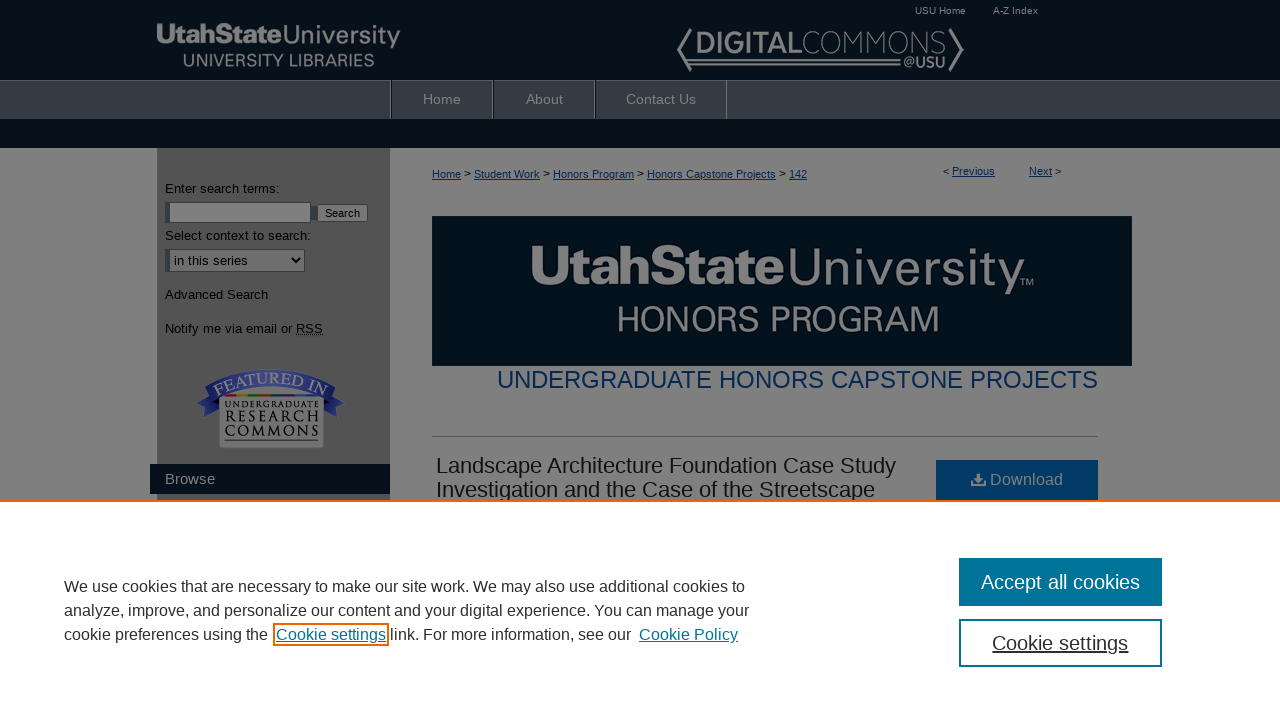

--- FILE ---
content_type: text/html; charset=UTF-8
request_url: https://digitalcommons.usu.edu/honors/142/
body_size: 7905
content:

<!DOCTYPE html>
<html lang="en">
<head><!-- inj yui3-seed: --><script type='text/javascript' src='//cdnjs.cloudflare.com/ajax/libs/yui/3.6.0/yui/yui-min.js'></script><script type='text/javascript' src='//ajax.googleapis.com/ajax/libs/jquery/1.10.2/jquery.min.js'></script><!-- Adobe Analytics --><script type='text/javascript' src='https://assets.adobedtm.com/4a848ae9611a/d0e96722185b/launch-d525bb0064d8.min.js'></script><script type='text/javascript' src=/assets/nr_browser_production.js></script>

<!-- def.1 -->
<meta charset="utf-8">
<meta name="viewport" content="width=device-width">
<title>
"Landscape Architecture Foundation Case Study Investigation and the Cas" by Pamela Blackmore
</title>


<!-- FILE article_meta-tags.inc --><!-- FILE: /srv/sequoia/main/data/assets/site/article_meta-tags.inc -->
<meta itemprop="name" content="Landscape Architecture Foundation Case Study Investigation and the Case of the Streetscape">
<meta property="og:title" content="Landscape Architecture Foundation Case Study Investigation and the Case of the Streetscape">
<meta name="twitter:title" content="Landscape Architecture Foundation Case Study Investigation and the Case of the Streetscape">
<meta property="article:author" content="Pamela Blackmore">
<meta name="author" content="Pamela Blackmore">
<meta name="robots" content="noodp, noydir">
<meta name="description" content="The demonstration of landscape performance benefits has become increasingly important in landscape architecture practice and in communicating to interdisciplinary audiences. This project introduces four built streetscape projects investigated in the 2012 Landscape Architecture Foundation Case Study Investigation (CSI) program, including a large-scale permeable pavement project in Charles City, Iowa, and American Society of Landscape Architects&#039; award-winning projects in Missouri, California, and Colorado. Following the case studies, several compelling performance benefits of these projects are presented, such as safety and accessibility and water and energy conservation. The paper specifically illustrates the economic benefits and the data source used for performance assessment in two projects. The paper ends with a discussion on the lessons learned in the CSI program.">
<meta itemprop="description" content="The demonstration of landscape performance benefits has become increasingly important in landscape architecture practice and in communicating to interdisciplinary audiences. This project introduces four built streetscape projects investigated in the 2012 Landscape Architecture Foundation Case Study Investigation (CSI) program, including a large-scale permeable pavement project in Charles City, Iowa, and American Society of Landscape Architects&#039; award-winning projects in Missouri, California, and Colorado. Following the case studies, several compelling performance benefits of these projects are presented, such as safety and accessibility and water and energy conservation. The paper specifically illustrates the economic benefits and the data source used for performance assessment in two projects. The paper ends with a discussion on the lessons learned in the CSI program.">
<meta name="twitter:description" content="The demonstration of landscape performance benefits has become increasingly important in landscape architecture practice and in communicating to interdisciplinary audiences. This project introduces four built streetscape projects investigated in the 2012 Landscape Architecture Foundation Case Study Investigation (CSI) program, including a large-scale permeable pavement project in Charles City, Iowa, and American Society of Landscape Architects&#039; award-winning projects in Missouri, California, and Colorado. Following the case studies, several compelling performance benefits of these projects are presented, such as safety and accessibility and water and energy conservation. The paper specifically illustrates the economic benefits and the data source used for performance assessment in two projects. The paper ends with a discussion on the lessons learned in the CSI program.">
<meta property="og:description" content="The demonstration of landscape performance benefits has become increasingly important in landscape architecture practice and in communicating to interdisciplinary audiences. This project introduces four built streetscape projects investigated in the 2012 Landscape Architecture Foundation Case Study Investigation (CSI) program, including a large-scale permeable pavement project in Charles City, Iowa, and American Society of Landscape Architects&#039; award-winning projects in Missouri, California, and Colorado. Following the case studies, several compelling performance benefits of these projects are presented, such as safety and accessibility and water and energy conservation. The paper specifically illustrates the economic benefits and the data source used for performance assessment in two projects. The paper ends with a discussion on the lessons learned in the CSI program.">
<meta name="bepress_citation_dissertation_institution" content="Utah State University">
<meta name="bepress_citation_dissertation_name" content="Departmental Honors">
<meta name="bepress_citation_author" content="Blackmore, Pamela">
<meta name="bepress_citation_author_institution" content="Utah State University">
<meta name="bepress_citation_title" content="Landscape Architecture Foundation Case Study Investigation and the Case of the Streetscape">
<meta name="bepress_citation_date" content="2013">
<!-- FILE: /srv/sequoia/main/data/assets/site/ir_download_link.inc -->
<!-- FILE: /srv/sequoia/main/data/assets/site/article_meta-tags.inc (cont) -->
<meta name="bepress_citation_pdf_url" content="https://digitalcommons.usu.edu/cgi/viewcontent.cgi?article=1144&amp;context=honors">
<meta name="bepress_citation_abstract_html_url" content="https://digitalcommons.usu.edu/honors/142">
<meta name="bepress_citation_doi" content="https://doi.org/10.26076/3d18-77ef">
<meta name="bepress_citation_online_date" content="2015/2/17">
<meta name="viewport" content="width=device-width">
<!-- Additional Twitter data -->
<meta name="twitter:card" content="summary">
<!-- Additional Open Graph data -->
<meta property="og:type" content="article">
<meta property="og:url" content="https://digitalcommons.usu.edu/honors/142">
<meta property="og:site_name" content="DigitalCommons@USU">




<!-- FILE: article_meta-tags.inc (cont) -->
<meta name="bepress_is_article_cover_page" content="1">


<!-- sh.1 -->
<link rel="stylesheet" href="/ir-style.css" type="text/css" media="screen">
<link rel="stylesheet" href="/ir-custom.css" type="text/css" media="screen">
<link rel="stylesheet" href="../ir-custom.css" type="text/css" media="screen">
<link rel="stylesheet" href="/ir-local.css" type="text/css" media="screen">
<link rel="stylesheet" href="../ir-local.css" type="text/css" media="screen">
<link rel="stylesheet" href="/ir-print.css" type="text/css" media="print">
<link type="text/css" rel="stylesheet" href="/assets/floatbox/floatbox.css">
<link rel="alternate" type="application/rss+xml" title="Site Feed" href="/recent.rss">
<link rel="shortcut icon" href="/favicon.ico" type="image/x-icon">
<!--[if IE]>
<link rel="stylesheet" href="/ir-ie.css" type="text/css" media="screen">
<![endif]-->

<!-- JS -->
<script type="text/javascript" src="/assets/jsUtilities.js"></script>
<script type="text/javascript" src="/assets/footnoteLinks.js"></script>
<script type="text/javascript" src="/assets/scripts/yui-init.pack.js"></script>
<script type="text/javascript" src="/assets/scripts/bepress-init.debug.js"></script>
<script type="text/javascript" src="/assets/scripts/JumpListYUI.pack.js"></script>

<!-- end sh.1 -->
<link rel='stylesheet' type='text/css' href='//cdnjs.cloudflare.com/ajax/libs/cookieconsent2/3.0.3/cookieconsent.min.css'>




<script type="text/javascript">var pageData = {"page":{"environment":"prod","productName":"bpdg","language":"en","name":"ir_etd:article","businessUnit":"els:rp:st"},"visitor":{}};</script>

</head>
<body >
<!-- FILE /srv/sequoia/main/data/digitalcommons.usu.edu/assets/header.pregen --><!-- FILE: /srv/sequoia/main/data/assets/site/mobile_nav.inc --><!--[if !IE]>-->
<script src="/assets/scripts/dc-mobile/dc-responsive-nav.js"></script>

<header id="mobile-nav" class="nav-down device-fixed-height" style="visibility: hidden;">
  
  
  <nav class="nav-collapse">
    <ul>
      <li class="menu-item active device-fixed-width"><a href="https://digitalcommons.usu.edu" title="Home" data-scroll >Home</a></li>
      <li class="menu-item device-fixed-width"><a href="https://digitalcommons.usu.edu/do/search/advanced/" title="Search" data-scroll ><i class="icon-search"></i> Search</a></li>
      <li class="menu-item device-fixed-width"><a href="https://digitalcommons.usu.edu/communities.html" title="Browse" data-scroll >Browse Collections</a></li>
      <li class="menu-item device-fixed-width"><a href="/cgi/myaccount.cgi?context=honors" title="My Account" data-scroll >My Account</a></li>
      <li class="menu-item device-fixed-width"><a href="https://digitalcommons.usu.edu/about.html" title="About" data-scroll >About</a></li>
      <li class="menu-item device-fixed-width"><a href="https://network.bepress.com" title="Digital Commons Network" data-scroll ><img width="16" height="16" alt="DC Network" style="vertical-align:top;" src="/assets/md5images/8e240588cf8cd3a028768d4294acd7d3.png"> Digital Commons Network™</a></li>
    </ul>
  </nav>
</header>

<script src="/assets/scripts/dc-mobile/dc-mobile-nav.js"></script>
<!--<![endif]-->
<!-- FILE: /srv/sequoia/main/data/digitalcommons.usu.edu/assets/header.pregen (cont) -->



<div id="usu">
	<div id="container">
		<a href="#main" class="skiplink" accesskey="2" >Skip to main content</a>

					
			<div id="header">

						<p id="toplinks">
							<a href="http://www.usu.edu/" title="USU Home" >USU Home</a>
							<a href="http://www.usu.edu/azindex/" title="A-Z Index" >A-Z Index</a>
						</p>

				<a href="https://digitalcommons.usu.edu" id="banner_link" title="DigitalCommons@USU" >
					<img id="banner_image" alt="DigitalCommons@USU" width='980' height='80' src="/assets/md5images/a80cfabe1d83b6e9621b8f85b8c7fdef.png">
				</a>	
				
					<a href="https://library.usu.edu/" id="logo_link" title="Utah State University" >
						<img id="logo_image" alt="Utah State University" width='259' height='80' src="/assets/md5images/29b5711da35623dc5a460575de596083.png">
					</a>	
				
			</div>
					
			<div id="navigation">
				<!-- FILE: /srv/sequoia/main/data/digitalcommons.usu.edu/assets/ir_navigation.inc --><div id="tabs" role="navigation" aria-label="Main"><ul><li id="tabone"><a href="https://digitalcommons.usu.edu" title="Home" ><span>Home</span></a></li><li id="tabtwo"><a href="https://digitalcommons.usu.edu/about.html" title="About" ><span>About</span></a></li><li id="tabfour"><a href="https://digitalcommons.usu.edu/contact.html" title="Contact Us" ><span>Contact Us</span></a></li></ul></div>


<!-- FILE: /srv/sequoia/main/data/digitalcommons.usu.edu/assets/header.pregen (cont) -->
			</div>
		

		<div id="wrapper">
			<div id="content">
				<div id="main" class="text">


<script type="text/javascript" src="/assets/floatbox/floatbox.js"></script>
<!-- FILE: /srv/sequoia/main/data/assets/site/article_pager.inc -->

<div id="breadcrumb"><ul id="pager">

                
                 
<li>&lt; <a href="https://digitalcommons.usu.edu/honors/141" class="ignore" >Previous</a></li>
        
        
        

                
                 
<li><a href="https://digitalcommons.usu.edu/honors/621" class="ignore" >Next</a> &gt;</li>
        
        
        
<li>&nbsp;</li></ul><div class="crumbs"><!-- FILE: /srv/sequoia/main/data/assets/site/ir_breadcrumb.inc -->

<div class="crumbs" role="navigation" aria-label="Breadcrumb">
	<p>
	
	
			<a href="https://digitalcommons.usu.edu" class="ignore" >Home</a>
	
	
	
	
	
	
	
	
	
	
	 <span aria-hidden="true">&gt;</span> 
		<a href="https://digitalcommons.usu.edu/student_work" class="ignore" >Student Work</a>
	
	
	
	
	
	
	 <span aria-hidden="true">&gt;</span> 
		<a href="https://digitalcommons.usu.edu/honorsp" class="ignore" >Honors Program</a>
	
	
	
	
	
	
	 <span aria-hidden="true">&gt;</span> 
		<a href="https://digitalcommons.usu.edu/honors" class="ignore" >Honors Capstone Projects</a>
	
	
	
	
	
	 <span aria-hidden="true">&gt;</span> 
		<a href="https://digitalcommons.usu.edu/honors/142" class="ignore" aria-current="page" >142</a>
	
	
	
	</p>
</div>


<!-- FILE: /srv/sequoia/main/data/assets/site/article_pager.inc (cont) --></div>
</div>
<!-- FILE: /srv/sequoia/main/data/assets/site/ir_etd/article/index.html (cont) -->
<!-- FILE: /srv/sequoia/main/data/assets/site/ir_etd/article/article_info.inc --><!-- FILE: /srv/sequoia/main/data/assets/site/openurl.inc -->

























<!-- FILE: /srv/sequoia/main/data/assets/site/ir_etd/article/article_info.inc (cont) -->
<!-- FILE: /srv/sequoia/main/data/assets/site/ir_download_link.inc -->









	
	
	
    
    
    
	
		
		
		
	
	
	
	
	
	

<!-- FILE: /srv/sequoia/main/data/assets/site/ir_etd/article/article_info.inc (cont) -->
<!-- FILE: /srv/sequoia/main/data/assets/site/ir_etd/article/ir_article_header.inc --><div id="series-header">
<!-- FILE: /srv/sequoia/main/data/assets/site/ir_etd/ir_etd_logo.inc -->
			<img alt="Undergraduate Honors Capstone Projects" style="height:auto;width:px;" class="ignore" width='700' height='150' src="../../assets/md5images/13f8cd179753868b7245e1c481d55663.png">
<!-- FILE: /srv/sequoia/main/data/assets/site/ir_etd/article/ir_article_header.inc (cont) --><h2 id="series-title"><a href="https://digitalcommons.usu.edu/honors" >Undergraduate Honors Capstone Projects</a></h2></div>
<div style="clear: both"></div><div id="sub">
<div id="alpha">
<!-- FILE: /srv/sequoia/main/data/assets/site/ir_etd/article/article_info.inc (cont) --><div id='title' class='element'>
<h1><a href='https://digitalcommons.usu.edu/cgi/viewcontent.cgi?article=1144&amp;context=honors'>Landscape Architecture Foundation Case Study Investigation and the Case of the Streetscape</a></h1>
</div>
<div class='clear'></div>
<div id='authors' class='element'>
<h2 class='visually-hidden'>Author</h2>
<p class="author"><a href='https://digitalcommons.usu.edu/do/search/?q=author%3A%22Pamela%20Blackmore%22&start=0&context=656526'><strong>Pamela Blackmore</strong>, <em>Utah State University</em></a><br />
</p></div>
<div class='clear'></div>
<div id='publication_date' class='element'>
<h2 class='field-heading'>Date of Award</h2>
<p>Spring 2013</p>
</div>
<div class='clear'></div>
<div id='document_type' class='element'>
<h2 class='field-heading'>Degree Type</h2>
<p>Thesis</p>
</div>
<div class='clear'></div>
<div id='degree_name' class='element'>
<h2 class='field-heading'>Degree Name</h2>
<p>Departmental Honors</p>
</div>
<div class='clear'></div>
<div id='department' class='element'>
<h2 class='field-heading'>Department</h2>
<p>Landscape Architecture and Environmental Planning</p>
</div>
<div class='clear'></div>
<div id='abstract' class='element'>
<h2 class='field-heading'>Abstract</h2>
<p>The demonstration of landscape performance benefits has become increasingly important in landscape architecture practice and in communicating to interdisciplinary audiences. This project introduces four built streetscape projects investigated in the 2012 Landscape Architecture Foundation Case Study Investigation (CSI) program, including a large-scale permeable pavement project in Charles City, Iowa, and American Society of Landscape Architects' award-winning projects in Missouri, California, and Colorado. Following the case studies, several compelling performance benefits of these projects are presented, such as safety and accessibility and water and energy conservation. The paper specifically illustrates the economic benefits and the data source used for performance assessment in two projects. The paper ends with a discussion on the lessons learned in the CSI program.</p>
</div>
<div class='clear'></div>
<div id='recommended_citation' class='element'>
<h2 class='field-heading'>Recommended Citation</h2>
<!-- FILE: /srv/sequoia/main/data/assets/site/ir_etd/ir_citation.inc --><p>
    Blackmore, Pamela, "Landscape Architecture Foundation Case Study Investigation and the Case of the Streetscape" (2013). <em>Undergraduate Honors Capstone Projects</em>.  142.
    <br>
    
    
        https://digitalcommons.usu.edu/honors/142
    
</p>
<!-- FILE: /srv/sequoia/main/data/assets/site/ir_etd/article/article_info.inc (cont) --></div>
<div class='clear'></div>
</div>
    </div>
    <div id='beta_7-3'>
<!-- FILE: /srv/sequoia/main/data/assets/site/info_box_7_3.inc --><!-- FILE: /srv/sequoia/main/data/assets/site/openurl.inc -->

























<!-- FILE: /srv/sequoia/main/data/assets/site/info_box_7_3.inc (cont) -->
<!-- FILE: /srv/sequoia/main/data/assets/site/ir_download_link.inc -->









	
	
	
    
    
    
	
		
		
		
	
	
	
	
	
	

<!-- FILE: /srv/sequoia/main/data/assets/site/info_box_7_3.inc (cont) -->


	<!-- FILE: /srv/sequoia/main/data/assets/site/info_box_download_button.inc --><div class="aside download-button">
      <a id="pdf" class="btn" href="https://digitalcommons.usu.edu/cgi/viewcontent.cgi?article=1144&amp;context=honors" title="PDF (29.3&nbsp;MB) opens in new window" target="_blank" > 
    	<i class="icon-download-alt" aria-hidden="true"></i>
        Download
      </a>
</div>


<!-- FILE: /srv/sequoia/main/data/assets/site/info_box_7_3.inc (cont) -->
	<!-- FILE: /srv/sequoia/main/data/assets/site/info_box_embargo.inc -->
<!-- FILE: /srv/sequoia/main/data/assets/site/info_box_7_3.inc (cont) -->

<!-- FILE: /srv/sequoia/main/data/digitalcommons.usu.edu/assets/ir_etd/info_box_custom_upper.inc -->

	
		
	

<!-- FILE: /srv/sequoia/main/data/assets/site/info_box_7_3.inc (cont) -->
<!-- FILE: /srv/sequoia/main/data/assets/site/info_box_openurl.inc -->
<!-- FILE: /srv/sequoia/main/data/assets/site/info_box_7_3.inc (cont) -->

<!-- FILE: /srv/sequoia/main/data/assets/site/info_box_article_metrics.inc -->






<div id="article-stats" class="aside hidden">

    <p class="article-downloads-wrapper hidden"><span id="article-downloads"></span> DOWNLOADS</p>
    <p class="article-stats-date hidden">Since February 17, 2015</p>

    <p class="article-plum-metrics">
        <a href="https://plu.mx/plum/a/?repo_url=https://digitalcommons.usu.edu/honors/142" class="plumx-plum-print-popup plum-bigben-theme" data-badge="true" data-hide-when-empty="true" ></a>
    </p>
</div>
<script type="text/javascript" src="//cdn.plu.mx/widget-popup.js"></script>





<!-- Article Download Counts -->
<script type="text/javascript" src="/assets/scripts/article-downloads.pack.js"></script>
<script type="text/javascript">
    insertDownloads(6674834);
</script>


<!-- Add border to Plum badge & download counts when visible -->
<script>
// bind to event when PlumX widget loads
jQuery('body').bind('plum:widget-load', function(e){
// if Plum badge is visible
  if (jQuery('.PlumX-Popup').length) {
// remove 'hidden' class
  jQuery('#article-stats').removeClass('hidden');
  jQuery('.article-stats-date').addClass('plum-border');
  }
});
// bind to event when page loads
jQuery(window).bind('load',function(e){
// if DC downloads are visible
  if (jQuery('#article-downloads').text().length > 0) {
// add border to aside
  jQuery('#article-stats').removeClass('hidden');
  }
});
</script>



<!-- Adobe Analytics: Download Click Tracker -->
<script>

$(function() {

  // Download button click event tracker for PDFs
  $(".aside.download-button").on("click", "a#pdf", function(event) {
    pageDataTracker.trackEvent('navigationClick', {
      link: {
          location: 'aside download-button',
          name: 'pdf'
      }
    });
  });

  // Download button click event tracker for native files
  $(".aside.download-button").on("click", "a#native", function(event) {
    pageDataTracker.trackEvent('navigationClick', {
        link: {
            location: 'aside download-button',
            name: 'native'
        }
     });
  });

});

</script>
<!-- FILE: /srv/sequoia/main/data/assets/site/info_box_7_3.inc (cont) -->



	<!-- FILE: /srv/sequoia/main/data/assets/site/info_box_disciplines.inc -->




	





	<div id="beta-disciplines" class="aside">
		<h4>Included in</h4>
	<p>
		
				
					<a href="https://network.bepress.com/hgg/discipline/779" title="Landscape Architecture Commons" >Landscape Architecture Commons</a>
				
				
			
		
	</p>
	</div>



<!-- FILE: /srv/sequoia/main/data/assets/site/info_box_7_3.inc (cont) -->

<!-- FILE: /srv/sequoia/main/data/assets/site/bookmark_widget.inc -->

<div id="share" class="aside">
<h2>Share</h2>
	
	<div class="a2a_kit a2a_kit_size_24 a2a_default_style">
    	<a class="a2a_button_facebook"></a>
    	<a class="a2a_button_linkedin"></a>
		<a class="a2a_button_whatsapp"></a>
		<a class="a2a_button_email"></a>
    	<a class="a2a_dd"></a>
    	<script async src="https://static.addtoany.com/menu/page.js"></script>
	</div>
</div>

<!-- FILE: /srv/sequoia/main/data/assets/site/info_box_7_3.inc (cont) -->
<!-- FILE: /srv/sequoia/main/data/assets/site/info_box_geolocate.inc --><!-- FILE: /srv/sequoia/main/data/assets/site/ir_geolocate_enabled_and_displayed.inc -->

<!-- FILE: /srv/sequoia/main/data/assets/site/info_box_geolocate.inc (cont) -->

<!-- FILE: /srv/sequoia/main/data/assets/site/info_box_7_3.inc (cont) -->

	<!-- FILE: /srv/sequoia/main/data/assets/site/zotero_coins.inc -->

<span class="Z3988" title="ctx_ver=Z39.88-2004&amp;rft_val_fmt=info%3Aofi%2Ffmt%3Akev%3Amtx%3Ajournal&amp;rft_id=https%3A%2F%2Fdigitalcommons.usu.edu%2Fhonors%2F142&amp;rft.atitle=Landscape%20Architecture%20Foundation%20Case%20Study%20Investigation%20and%20the%20Case%20of%20the%20Streetscape&amp;rft.aufirst=Pamela&amp;rft.aulast=Blackmore&amp;rft.jtitle=Undergraduate%20Honors%20Capstone%20Projects&amp;rft.date=2013-04-01&amp;rft_id=info:doi/https%3A%2F%2Fdoi.org%2F10.26076%2F3d18-77ef">COinS</span>
<!-- FILE: /srv/sequoia/main/data/assets/site/info_box_7_3.inc (cont) -->

<!-- FILE: /srv/sequoia/main/data/digitalcommons.usu.edu/assets/ir_etd/info_box_custom_lower.inc -->

<div class="custom aside">
<p id="copyright_text"><em>Copyright for this work is retained by the student. If you have any questions regarding the inclusion of this work in the Digital Commons, please email us at <script type="text/javascript">
    //<![CDATA[
        document.write("<a href='mailto:" + "DigitalCommons" + "@" + "usu.edu" + "'>" + "DigitalCommons" + "@" + "usu.edu" + "<\/a>")
    //]]>
</script>.</em></p>
</div><!-- FILE: /srv/sequoia/main/data/assets/site/info_box_7_3.inc (cont) -->
<!-- FILE: /srv/sequoia/main/data/assets/site/ir_etd/article/article_info.inc (cont) --></div>


<div class='clear'>&nbsp;</div>
<!-- FILE: /srv/sequoia/main/data/journals/digitalcommons.usu.edu/honors/assets/article/ir_article_custom_fields.inc -->
	<div id='custom-fields'>
		
			<div id='facultymentor' class='element'>
				<h4>Faculty Mentor</h4>
				<p>Bo Yang</p>
			</div>
		
		
		
		
		
			<div id='doi' class='element'>
				<h4>DOI</h4>
				<p><a href="https://doi.org/10.26076/3d18-77ef" >https://doi.org/10.26076/3d18-77ef</a></p>
			</div>
		
		
		
		
	</div>
	<div class='clear'></div>

<!-- FILE: /srv/sequoia/main/data/assets/site/ir_etd/article/article_info.inc (cont) -->

<!-- FILE: /srv/sequoia/main/data/assets/site/ir_etd/article/index.html (cont) -->
<!-- FILE /srv/sequoia/main/data/assets/site/footer.pregen --></div>
	<div class="verticalalign">&nbsp;</div>
	<div class="clear">&nbsp;</div>

</div>

	<div id="sidebar" role="complementary">
	<!-- FILE: /srv/sequoia/main/data/assets/site/ir_sidebar_7_8.inc -->

	<!-- FILE: /srv/sequoia/main/data/assets/site/ir_sidebar_sort_sba.inc --><!-- FILE: /srv/sequoia/main/data/digitalcommons.usu.edu/assets/ir_sidebar_custom_upper_7_8.inc -->















<!-- FILE: /srv/sequoia/main/data/assets/site/ir_sidebar_sort_sba.inc (cont) -->
<!-- FILE: /srv/sequoia/main/data/assets/site/ir_sidebar_search_7_8.inc -->


	
<form method='get' action='https://digitalcommons.usu.edu/do/search/' id="sidebar-search">
	<label for="search" accesskey="4">
		Enter search terms:
	</label>
		<div>
			<span class="border">
				<input type="text" name='q' class="search" id="search">
			</span> 
			<input type="submit" value="Search" class="searchbutton" style="font-size:11px;">
		</div>
	<label for="context">
		Select context to search:
	</label> 
		<div>
			<span class="border">
				<select name="fq" id="context">
					
					
						<option value='virtual_ancestor_link:"https://digitalcommons.usu.edu/honors"'>in this series</option>
					
					
					
					<option value='virtual_ancestor_link:"https://digitalcommons.usu.edu"'>in this repository</option>
					<option value='virtual_ancestor_link:"http:/"'>across all repositories</option>
				</select>
			</span>
		</div>
</form>

<p class="advanced">
	
	
		<a href="https://digitalcommons.usu.edu/do/search/advanced/?fq=virtual_ancestor_link:%22https://digitalcommons.usu.edu/honors%22" >
			Advanced Search
		</a>
	
</p>
<!-- FILE: /srv/sequoia/main/data/assets/site/ir_sidebar_sort_sba.inc (cont) -->
<!-- FILE: /srv/sequoia/main/data/assets/site/ir_sidebar_notify_7_8.inc -->


	<ul id="side-notify">
		<li class="notify">
			<a href="https://digitalcommons.usu.edu/honors/announcements.html" title="Email or RSS Notifications" >
				Notify me via email or <acronym title="Really Simple Syndication">RSS</acronym>
			</a>
		</li>
	</ul>



<!-- FILE: /srv/sequoia/main/data/assets/site/urc_badge.inc -->








<div id="urc-badge">
<a href="http://undergraduatecommons.com" title="Undergraduate Research Commons" >Undergraduate Research Commons</a>
</div>

<!-- FILE: /srv/sequoia/main/data/assets/site/ir_sidebar_notify_7_8.inc (cont) -->

<!-- FILE: /srv/sequoia/main/data/assets/site/ir_sidebar_sort_sba.inc (cont) -->
<!-- FILE: /srv/sequoia/main/data/assets/site/ir_sidebar_custom_middle_7_8.inc --><!-- FILE: /srv/sequoia/main/data/assets/site/ir_sidebar_sort_sba.inc (cont) -->
<!-- FILE: /srv/sequoia/main/data/digitalcommons.usu.edu/assets/ir_sidebar_browse.inc --><h2>Browse</h2>
<ul id="side-browse">

<li class="collections"><a href="https://digitalcommons.usu.edu/communities.html" title="Research Centers and Departments" >Research Centers and Departments</a>
	<ul>
		<li><a href="https://digitalcommons.usu.edu/departments" title="Departments" >Departments</a></li>
		<li><a href="https://digitalcommons.usu.edu/research" title="Research Centers" >Research Centers</a></li>
	</ul>
</li>
<li class="author"><a href="https://digitalcommons.usu.edu/authors.html" title="Browse by Author" >Authors</a></li>
<li><a href="https://digitalcommons.usu.edu/conferences" title="Conferences and Events" >Conferences and Events</a></li>
<li class="disciplines"><a href="https://digitalcommons.usu.edu/disciplines.html" title="Browse by Disciplines" >Disciplines</a></li>
<li><a href="https://digitalcommons.usu.edu/student_work" title="Student Work" >Student Work</a></li>
<li><a href="https://digitalcommons.usu.edu/oer" title="Open Educational Resources" >Open Educational Resources</a></li>

</ul><!-- FILE: /srv/sequoia/main/data/assets/site/ir_sidebar_sort_sba.inc (cont) -->
<!-- FILE: /srv/sequoia/main/data/digitalcommons.usu.edu/assets/ir_sidebar_author_7_8.inc -->

<h2>For Authors</h2>




	<ul id="side-author">
		<li>
			<a href="http://readership.works.bepress.com/" >
				Author Dashboard
			</a>
		</li>
		<li>
			<a href="https://digitalcommons.usu.edu/oadc" >
				Open Access
			</a>
		</li>
		<li class="faq">
			<a href="https://digitalcommons.usu.edu/faq.html" >
				Author FAQ
			</a>
		</li>
		
		
		
	</ul>
<!-- FILE: /srv/sequoia/main/data/assets/site/ir_sidebar_sort_sba.inc (cont) -->
<!-- FILE: /srv/sequoia/main/data/digitalcommons.usu.edu/assets/ir_sidebar_custom_lower_7_8.inc -->
	<div id="sb-custom-lower">
		<h2 class="sb-custom-title">Scholarly Communication</h2>
		<ul class="sb-custom-ul">
			<li class="sb-custom-li">
				<script type="text/javascript">
    //<![CDATA[
        document.write("<a href='mailto:" + "scholarlycommunications" + "@" + "usu.edu" + "'>" + "Scholarly Communication" + "<\/a>")
    //]]>
</script>
			</li>
			<li class="sb-custom-li-no-link"><!-- FILE: /srv/sequoia/main/data/digitalcommons.usu.edu/assets/contact_phone.inc -->(435) 797-0816<!-- FILE: /srv/sequoia/main/data/digitalcommons.usu.edu/assets/ir_sidebar_custom_lower_7_8.inc (cont) --></li>
		</ul>
		<h2 class="sb-custom-title">Research Data</h2>
		<ul class="sb-custom-ul">
			<li class="sb-custom-li">
				<script type="text/javascript">
    //<![CDATA[
        document.write("<a href='mailto:" + "researchdata" + "@" + "usu.edu" + "'>" + "Research Data" + "<\/a>")
    //]]>
</script>
			</li>
			<li class="sb-custom-li-no-link">
				435-797-2632
			</li>
			<li class="sb-custom-li">
				<a href="https://datamanagement.usu.edu/" >Research Data Management Services @ USU</a>
			</li>
		</ul>
	</div>
<!-- FILE: /srv/sequoia/main/data/assets/site/ir_sidebar_sort_sba.inc (cont) -->
<!-- FILE: /srv/sequoia/main/data/assets/site/ir_sidebar_sw_links_7_8.inc -->

	
		
	


	<!-- FILE: /srv/sequoia/main/data/assets/site/ir_sidebar_sort_sba.inc (cont) -->

<!-- FILE: /srv/sequoia/main/data/assets/site/ir_sidebar_geolocate.inc --><!-- FILE: /srv/sequoia/main/data/assets/site/ir_geolocate_enabled_and_displayed.inc -->

<!-- FILE: /srv/sequoia/main/data/assets/site/ir_sidebar_geolocate.inc (cont) -->

<!-- FILE: /srv/sequoia/main/data/assets/site/ir_sidebar_sort_sba.inc (cont) -->
<!-- FILE: /srv/sequoia/main/data/assets/site/ir_sidebar_custom_lowest_7_8.inc -->


<!-- FILE: /srv/sequoia/main/data/assets/site/ir_sidebar_sort_sba.inc (cont) -->
<!-- FILE: /srv/sequoia/main/data/assets/site/ir_sidebar_7_8.inc (cont) -->

		



<!-- FILE: /srv/sequoia/main/data/assets/site/footer.pregen (cont) -->
	<div class="verticalalign">&nbsp;</div>
	</div>

</div>

<!-- FILE: /srv/sequoia/main/data/digitalcommons.usu.edu/assets/ir_footer_content.inc --><div id="footer">
	<!-- FILE: /srv/sequoia/main/data/assets/site/ir_bepress_logo.inc --><div id="bepress">

<a href="https://www.elsevier.com/solutions/digital-commons" title="Elsevier - Digital Commons" >
	<em>Elsevier - Digital Commons</em>
</a>

</div>
<!-- FILE: /srv/sequoia/main/data/digitalcommons.usu.edu/assets/ir_footer_content.inc (cont) -->
		<p class="default">
			<a href="https://digitalcommons.usu.edu" title="Home page" accesskey="1" >
					Home
			</a> | 
			<a href="https://digitalcommons.usu.edu/about.html" title="About" >
					About
			</a> | 
			<a href="https://digitalcommons.usu.edu/faq.html" title="FAQ" >
					FAQ
			</a> | 
			<a href="/cgi/myaccount.cgi?context=honors" title="My Account Page" accesskey="3" >
					My Account
			</a> | 
			<a href="https://digitalcommons.usu.edu/accessibility.html" title="Accessibility Statement" accesskey="0" >
					Accessibility Statement
			</a> |
			<a href="http://www.bepress.com/privacy.html" title="Privacy Policy" >
                                        Privacy Policy
           		</a> |
			<a href="http://www.bepress.com/copyright_infringement.html" title="Copyright Policy" >
                                        Copyright
    			</a>
		</p>
		<p class="extra">USU Library - 3000 Old Main Hill - Logan UT 84322 - 435.797.0816
		</p>
</div><!-- FILE: /srv/sequoia/main/data/assets/site/footer.pregen (cont) -->

</div>
</div>

<!-- FILE: /srv/sequoia/main/data/digitalcommons.usu.edu/assets/ir_analytics.inc --><!-- Google tag (gtag.js) -->
<script async src="https://www.googletagmanager.com/gtag/js?id=G-YP02VK67GD"></script>
<script>
  window.dataLayer = window.dataLayer || [];
  function gtag(){dataLayer.push(arguments);}
  gtag('js', new Date());
  gtag('config', 'G-YP02VK67GD');
</script><!-- FILE: /srv/sequoia/main/data/assets/site/footer.pregen (cont) -->

<script type='text/javascript' src='/assets/scripts/bpbootstrap-20160726.pack.js'></script><script type='text/javascript'>BPBootstrap.init({appendCookie:''})</script></body></html>
